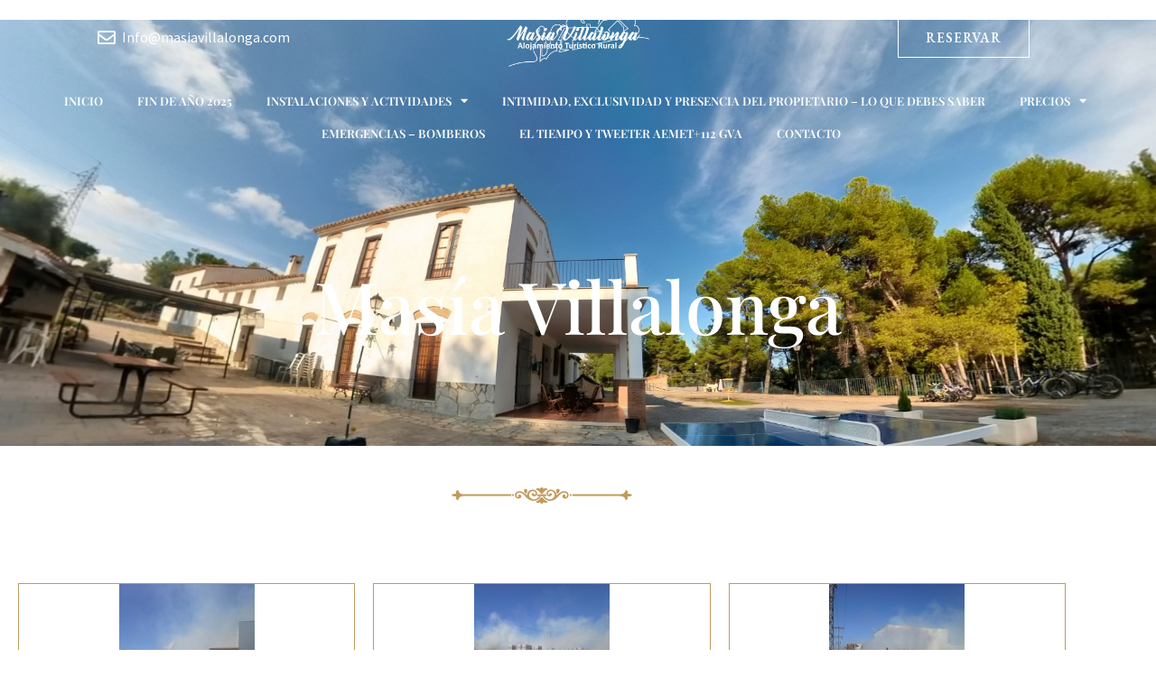

--- FILE ---
content_type: text/css
request_url: https://www.masiavillalonga.com/wp-content/uploads/elementor/css/post-6664.css?ver=1769125449
body_size: 1321
content:
.elementor-6664 .elementor-element.elementor-element-6c70620 > .elementor-container > .elementor-column > .elementor-widget-wrap{align-content:center;align-items:center;}.elementor-6664 .elementor-element.elementor-element-6c70620{z-index:1;}.elementor-6664 .elementor-element.elementor-element-fd31149 .elementor-icon-list-icon i{color:#FFFFFF;transition:color 0.3s;}.elementor-6664 .elementor-element.elementor-element-fd31149 .elementor-icon-list-icon svg{fill:#FFFFFF;transition:fill 0.3s;}.elementor-6664 .elementor-element.elementor-element-fd31149{--e-icon-list-icon-size:20px;--icon-vertical-offset:0px;}.elementor-6664 .elementor-element.elementor-element-fd31149 .elementor-icon-list-text{color:#FFFFFF;transition:color 0.3s;}.elementor-6664 .elementor-element.elementor-element-5db6b0e{text-align:center;}.elementor-6664 .elementor-element.elementor-element-5db6b0e img{width:39%;}.elementor-6664 .elementor-element.elementor-element-7a1db1e .elementor-button:hover, .elementor-6664 .elementor-element.elementor-element-7a1db1e .elementor-button:focus{background-color:#FFFFFF;color:var( --e-global-color-astglobalcolor1 );}.elementor-6664 .elementor-element.elementor-element-7a1db1e .elementor-button{font-size:15px;fill:#FFFFFF;color:#FFFFFF;border-style:solid;border-width:1px 1px 1px 1px;border-color:#FFFFFF;border-radius:0px 0px 0px 0px;padding:14px 30px 14px 30px;}.elementor-6664 .elementor-element.elementor-element-7a1db1e .elementor-button:hover svg, .elementor-6664 .elementor-element.elementor-element-7a1db1e .elementor-button:focus svg{fill:var( --e-global-color-astglobalcolor1 );}.elementor-6664 .elementor-element.elementor-element-5d5a5d0{z-index:1;}.elementor-6664 .elementor-element.elementor-element-ce403b7 .elementor-menu-toggle{margin:0 auto;}.elementor-6664 .elementor-element.elementor-element-ce403b7 .elementor-nav-menu .elementor-item{font-family:"Playfair Display", Sans-serif;font-size:13px;font-weight:600;text-transform:uppercase;}.elementor-6664 .elementor-element.elementor-element-ce403b7 .elementor-nav-menu--main .elementor-item{color:#FFFFFF;fill:#FFFFFF;padding-left:13px;padding-right:13px;padding-top:8px;padding-bottom:8px;}.elementor-6664 .elementor-element.elementor-element-ce403b7 .elementor-nav-menu--main:not(.e--pointer-framed) .elementor-item:before,
					.elementor-6664 .elementor-element.elementor-element-ce403b7 .elementor-nav-menu--main:not(.e--pointer-framed) .elementor-item:after{background-color:#FFFFFF;}.elementor-6664 .elementor-element.elementor-element-ce403b7 .e--pointer-framed .elementor-item:before,
					.elementor-6664 .elementor-element.elementor-element-ce403b7 .e--pointer-framed .elementor-item:after{border-color:#FFFFFF;}.elementor-6664 .elementor-element.elementor-element-ce403b7 .e--pointer-framed .elementor-item:before{border-width:1px;}.elementor-6664 .elementor-element.elementor-element-ce403b7 .e--pointer-framed.e--animation-draw .elementor-item:before{border-width:0 0 1px 1px;}.elementor-6664 .elementor-element.elementor-element-ce403b7 .e--pointer-framed.e--animation-draw .elementor-item:after{border-width:1px 1px 0 0;}.elementor-6664 .elementor-element.elementor-element-ce403b7 .e--pointer-framed.e--animation-corners .elementor-item:before{border-width:1px 0 0 1px;}.elementor-6664 .elementor-element.elementor-element-ce403b7 .e--pointer-framed.e--animation-corners .elementor-item:after{border-width:0 1px 1px 0;}.elementor-6664 .elementor-element.elementor-element-ce403b7 .e--pointer-underline .elementor-item:after,
					 .elementor-6664 .elementor-element.elementor-element-ce403b7 .e--pointer-overline .elementor-item:before,
					 .elementor-6664 .elementor-element.elementor-element-ce403b7 .e--pointer-double-line .elementor-item:before,
					 .elementor-6664 .elementor-element.elementor-element-ce403b7 .e--pointer-double-line .elementor-item:after{height:1px;}.elementor-6664 .elementor-element.elementor-element-ce403b7{--e-nav-menu-horizontal-menu-item-margin:calc( 12px / 2 );}.elementor-6664 .elementor-element.elementor-element-ce403b7 .elementor-nav-menu--main:not(.elementor-nav-menu--layout-horizontal) .elementor-nav-menu > li:not(:last-child){margin-bottom:12px;}.elementor-6664 .elementor-element.elementor-element-ce403b7 .elementor-nav-menu--dropdown a:hover,
					.elementor-6664 .elementor-element.elementor-element-ce403b7 .elementor-nav-menu--dropdown a.elementor-item-active,
					.elementor-6664 .elementor-element.elementor-element-ce403b7 .elementor-nav-menu--dropdown a.highlighted{background-color:var( --e-global-color-astglobalcolor1 );}.elementor-6664 .elementor-element.elementor-element-ce403b7 .elementor-nav-menu--dropdown a.elementor-item-active{background-color:var( --e-global-color-astglobalcolor1 );}.elementor-6664 .elementor-element.elementor-element-ce403b7 .elementor-nav-menu--dropdown .elementor-item, .elementor-6664 .elementor-element.elementor-element-ce403b7 .elementor-nav-menu--dropdown  .elementor-sub-item{font-family:"Playfair Display", Sans-serif;font-weight:500;}.elementor-6664 .elementor-element.elementor-element-ce403b7 .elementor-nav-menu--dropdown{border-style:solid;border-width:3px 0px 0px 0px;border-color:var( --e-global-color-astglobalcolor0 );}.elementor-6664 .elementor-element.elementor-element-0c8e6fe:not(.elementor-motion-effects-element-type-background), .elementor-6664 .elementor-element.elementor-element-0c8e6fe > .elementor-motion-effects-container > .elementor-motion-effects-layer{background-color:var( --e-global-color-astglobalcolor0 );background-image:url("https://www.masiavillalonga.com/wp-content/uploads/2023/09/PING-PONG-BUENA2.jpg");background-position:center center;background-repeat:no-repeat;background-size:cover;}.elementor-6664 .elementor-element.elementor-element-0c8e6fe > .elementor-background-overlay{background-color:#000000;opacity:0.5;transition:background 0.3s, border-radius 0.3s, opacity 0.3s;}.elementor-6664 .elementor-element.elementor-element-0c8e6fe{transition:background 0.3s, border 0.3s, border-radius 0.3s, box-shadow 0.3s;margin-top:-12%;margin-bottom:0%;padding:260px 40px 100px 40px;z-index:0;}.elementor-6664 .elementor-element.elementor-element-908d258{text-align:center;}.elementor-6664 .elementor-element.elementor-element-908d258 .elementor-heading-title{font-size:80px;color:var( --e-global-color-astglobalcolor5 );}.elementor-6664 .elementor-element.elementor-element-96cf77a{margin-top:1%;margin-bottom:0%;}.elementor-6664 .elementor-element.elementor-element-837ad42 > .elementor-widget-container{padding:16px 0px 16px 0px;}.elementor-theme-builder-content-area{height:400px;}.elementor-location-header:before, .elementor-location-footer:before{content:"";display:table;clear:both;}@media(min-width:1025px){.elementor-6664 .elementor-element.elementor-element-0c8e6fe:not(.elementor-motion-effects-element-type-background), .elementor-6664 .elementor-element.elementor-element-0c8e6fe > .elementor-motion-effects-container > .elementor-motion-effects-layer{background-attachment:fixed;}}@media(max-width:1024px){.elementor-6664 .elementor-element.elementor-element-0c8e6fe{margin-top:-21%;margin-bottom:0%;padding:200px 40px 64px 40px;}.elementor-6664 .elementor-element.elementor-element-908d258 .elementor-heading-title{font-size:60px;}.elementor-6664 .elementor-element.elementor-element-837ad42 img{width:39%;}}@media(max-width:767px){.elementor-6664 .elementor-element.elementor-element-0c8e6fe{margin-top:-45%;margin-bottom:0%;padding:200px 24px 48px 24px;}.elementor-6664 .elementor-element.elementor-element-908d258 .elementor-heading-title{font-size:35px;}.elementor-6664 .elementor-element.elementor-element-837ad42 img{width:69%;}}/* Start custom CSS for nav-menu, class: .elementor-element-ce403b7 */@media (min-width: 600px) {
.menu-item:hover .elementor-nav-menu--dropdown{
    display:block !important;
    width: auto;
}
}/* End custom CSS */

--- FILE ---
content_type: text/css
request_url: https://www.masiavillalonga.com/wp-content/uploads/elementor/css/post-6645.css?ver=1769125449
body_size: 50
content:
.elementor-6645 .elementor-element.elementor-element-dfe776b{margin-top:3%;margin-bottom:3%;}.elementor-6645 .elementor-element.elementor-element-f592c49 .post-navigation__arrow-wrapper{color:var( --e-global-color-astglobalcolor0 );}